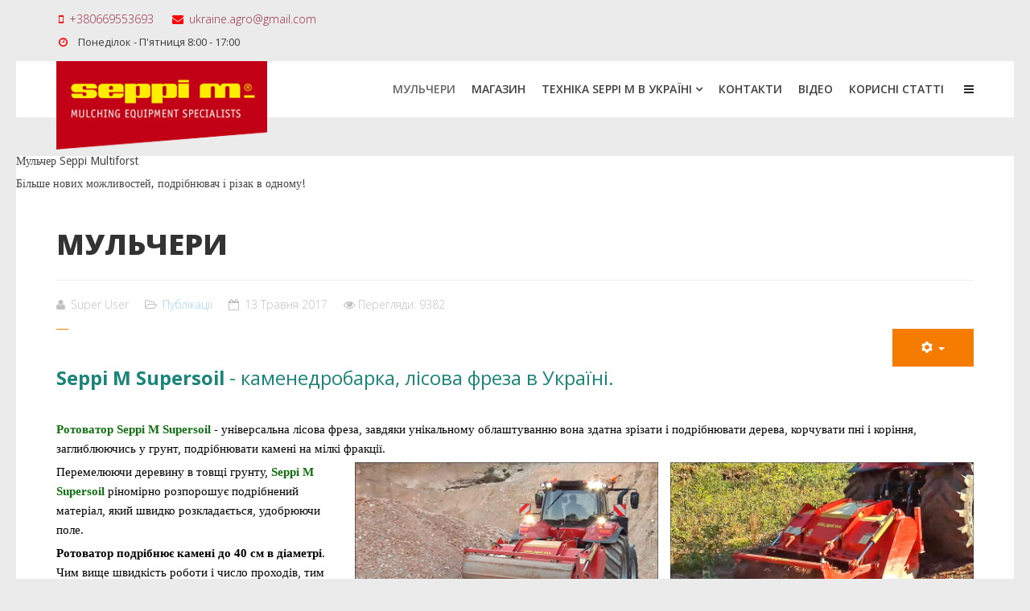

--- FILE ---
content_type: text/html; charset=utf-8
request_url: https://seppi.com.ua/index.php/2-tehnika-seppi-m-v-ukraine/18-supersoil-kamenedrobarka-lisova-freza
body_size: 9703
content:
<!DOCTYPE html>
<html xmlns="http://www.w3.org/1999/xhtml" xml:lang="uk-ua" lang="uk-ua" dir="ltr">
    <head>
        <meta http-equiv="X-UA-Compatible" content="IE=edge">
            <meta name="viewport" content="width=device-width, initial-scale=1">
                                <!-- head -->
                <base href="https://seppi.com.ua/index.php/2-tehnika-seppi-m-v-ukraine/18-supersoil-kamenedrobarka-lisova-freza" />
	<meta http-equiv="content-type" content="text/html; charset=utf-8" />
	<meta name="keywords" content="Seppi M, Seppi M Supersoil, лесная фреза, мульчер, ротоватор, механическое корчевание старых садов, дробление камней, камнедробилка, Seppi M, Seppi M Supersoil, лісова фреза, мульчер, ротоватор, механічне корчування старих садів, дроблення каменів, каменедробарка" />
	<meta name="author" content="Super User" />
	<meta name="description" content="Seppi M Supersoil - каменедробарка, лісова фреза в Україні. Ротоватор Seppi M Supersoil - універсальна лісова фреза, завдяки унікальному облаштуванню вона..." />
	<meta name="generator" content="Joomla! - Open Source Content Management" />
	<title>SUPERSOIL - каменедробарка - лісова фреза в Україні</title>
	<link href="/images/4.png" rel="shortcut icon" type="image/vnd.microsoft.icon" />
	<link href="https://cdnjs.cloudflare.com/ajax/libs/fancybox/3.2.5/jquery.fancybox.min.css" rel="stylesheet" type="text/css" />
	<link href="/plugins/content/jw_sig/jw_sig/tmpl/Classic/css/template.css?v=3.6.0" rel="stylesheet" type="text/css" />
	<link href="/media/modals/css/bootstrap.min.css" rel="stylesheet" type="text/css" />
	<link href="//fonts.googleapis.com/css?family=Open+Sans:300,300italic,regular,italic,600,600italic,700,700italic,800,800italic&amp;subset=latin" rel="stylesheet" type="text/css" />
	<link href="/templates/wt_epic_free/css/bootstrap.min.css" rel="stylesheet" type="text/css" />
	<link href="/templates/wt_epic_free/css/font-awesome.min.css" rel="stylesheet" type="text/css" />
	<link href="/templates/wt_epic_free/css/custom.css" rel="stylesheet" type="text/css" />
	<link href="/templates/wt_epic_free/css/legacy.css" rel="stylesheet" type="text/css" />
	<link href="/templates/wt_epic_free/css/template.css" rel="stylesheet" type="text/css" />
	<link href="/templates/wt_epic_free/css/presets/preset2.css" rel="stylesheet" type="text/css" class="preset" />
	<link href="/modules/mod_slideshowck/themes/default/css/camera.css" rel="stylesheet" type="text/css" />
	<link href="https://fonts.googleapis.com/css?family=Droid+Sans" rel="stylesheet" type="text/css" />
	<style type="text/css">
body{font-family:Open Sans, sans-serif; font-weight:300; }h1{font-family:Open Sans, sans-serif; font-weight:800; }h2{font-family:Open Sans, sans-serif; font-weight:600; }h3{font-family:Open Sans, sans-serif; font-weight:normal; }h4{font-family:Open Sans, sans-serif; font-weight:normal; }h5{font-family:Open Sans, sans-serif; font-weight:600; }h6{font-family:Open Sans, sans-serif; font-weight:600; }#sp-top-bar{ background-color:#ebebeb;color:#a6a6a6; }#camera_wrap_87 .camera_pag_ul li img, #camera_wrap_87 .camera_thumbs_cont ul li > img {height:75px;}
#camera_wrap_87 .camera_caption {
	display: block;
	position: absolute;
}
#camera_wrap_87 .camera_caption > div {
	-moz-border-radius: 5px 5px 5px 5px;-webkit-border-radius: 5px 5px 5px 5px;border-radius: 5px 5px 5px 5px;font-family:'Droid Sans';
}
#camera_wrap_87 .camera_caption > div div.camera_caption_title {
	font-size: 1.1em;
}
#camera_wrap_87 .camera_caption > div div.camera_caption_desc {
	font-size: 0.8em;
}

@media screen and (max-width: 480px) {
		#camera_wrap_87 .camera_caption {
			font-size: 0.6em !important;
		}
}
	</style>
	<script type="application/json" class="joomla-script-options new">{"csrf.token":"f54e341d484ac292db155566cc61d91d","system.paths":{"root":"","base":""},"rl_modals":{"class":"modal_link","defaults":{"opacity":"0.8","maxWidth":"95%","maxHeight":"95%","current":"{current}\/{total}","previous":"\u043d\u0430\u0437\u0430\u0434","next":"\u0434\u0430\u043b\u0456","close":"\u0417\u0430\u043a\u0440\u0438\u0442\u0438","xhrError":"\u0426\u0435\u0439 \u0437\u043c\u0456\u0441\u0442 \u043d\u0435 \u0431\u0443\u0432 \u0437\u0430\u0432\u0430\u043d\u0442\u0430\u0436\u0435\u043d\u0438\u0439.","imgError":"\u041d\u0435\u043c\u043e\u0436\u043b\u0438\u0432\u043e \u0437\u0430\u0432\u0430\u043d\u0442\u0430\u0436\u0438\u0442\u0438 \u0446\u0435 \u0437\u043e\u0431\u0440\u0430\u0436\u0435\u043d\u043d\u044f."},"auto_correct_size":1,"auto_correct_size_delay":0}}</script>
	<script src="/media/system/js/mootools-core.js?844a5f8b420e59bd2cb05b172ce3c007" type="text/javascript"></script>
	<script src="/media/system/js/core.js?844a5f8b420e59bd2cb05b172ce3c007" type="text/javascript"></script>
	<script src="/media/jui/js/jquery.min.js?844a5f8b420e59bd2cb05b172ce3c007" type="text/javascript"></script>
	<script src="/media/jui/js/jquery-noconflict.js?844a5f8b420e59bd2cb05b172ce3c007" type="text/javascript"></script>
	<script src="/media/jui/js/jquery-migrate.min.js?844a5f8b420e59bd2cb05b172ce3c007" type="text/javascript"></script>
	<script src="https://cdnjs.cloudflare.com/ajax/libs/fancybox/3.2.5/jquery.fancybox.min.js" type="text/javascript"></script>
	<script src="/plugins/content/jw_sig/jw_sig/includes/js/behaviour.js?v=3.6.0" type="text/javascript"></script>
	<script src="/media/system/js/caption.js?844a5f8b420e59bd2cb05b172ce3c007" type="text/javascript"></script>
	<script src="/media/modals/js/jquery.touchSwipe.min.js" type="text/javascript"></script>
	<script src="/media/modals/js/jquery.colorbox-min.js" type="text/javascript"></script>
	<script src="/media/modals/js/script.min.js?v=9.13.0" type="text/javascript"></script>
	<script src="/templates/wt_epic_free/js/bootstrap.min.js" type="text/javascript"></script>
	<script src="/templates/wt_epic_free/js/jquery.sticky.js" type="text/javascript"></script>
	<script src="/templates/wt_epic_free/js/main.js" type="text/javascript"></script>
	<script src="/modules/mod_slideshowck/assets/jquery.easing.1.3.js" type="text/javascript"></script>
	<script src="/modules/mod_slideshowck/assets/camera.min.js" type="text/javascript"></script>
	<script type="text/javascript">

        (function($) {
            $(document).ready(function() {
                $('a.fancybox-gallery').fancybox({
                    buttons: [
                        'slideShow',
                        'fullScreen',
                        'thumbs',
                        'share',
                        'download',
                        //'zoom',
                        'close'
                    ],
                    beforeShow: function(instance, current) {
                        if (current.type === 'image') {
                            var title = current.opts.$orig.attr('title');
                            current.opts.caption = (title.length ? '<b class="fancyboxCounter">Image ' + (current.index + 1) + ' of ' + instance.group.length + '</b>' + ' | ' + title : '');
                        }
                    }
                });
            });
        })(jQuery);
    jQuery(window).on('load',  function() {
				new JCaption('img.caption');
			});
var sp_preloader = '1';

var sp_gotop = '0';

var sp_offanimation = 'default';

	</script>
	<meta property="og:url" content="https://seppi.com.ua/index.php/2-tehnika-seppi-m-v-ukraine/18-supersoil-kamenedrobarka-lisova-freza" />
	<meta property="og:type" content="article" />
	<meta property="og:title" content="SUPERSOIL - каменедробарка - лісова фреза в Україні" />
	<meta property="og:description" content="Seppi M Supersoil - каменедробарка, лісова фреза в Україні. Ротоватор Seppi M Supersoil - універсальна лісова фреза, завдяки унікальному облаштуванню вона..." />

                                </head>
                <body class="site com-content view-article no-layout no-task itemid-101 uk-ua ltr  sticky-header layout-boxed off-canvas-menu-init">

                    <div class="body-wrapper">
                        <div class="body-innerwrapper">
                            <div class="sp-pre-loader"><div class="sp-loader-bubble-loop"></div></div><section id="sp-top-bar"><div class="container"><div class="row"><div id="sp-top1" class="col-sm-6 col-md-6"><div class="sp-column "><ul class="sp-contact-info"><li class="sp-contact-mobile"><i class="fa fa-mobile"></i> <a href="tel:+380669553693">+380669553693</a></li><li class="sp-contact-email"><i class="fa fa-envelope"></i> <a href="mailto:ukraine.agro@gmail.com">ukraine.agro@gmail.com</a></li><li class="sp-contact-time"><i class="fa fa-clock-o"></i>Понеділок - П'ятниця 8:00 - 17:00</li></ul></div></div><div id="sp-top2" class="col-sm-6 col-md-6"><div class="sp-column "><ul class="social-icons"><li><a target="_blank" href="http://new.agroremmash-plus.com/index.php/2016-08-29-11-31-43/lesnye-frezy-seppi/universalnaya-lesnaya-freza-seppi-multiforst"><i class="fa fa-google-plus"></i></a></li><li><a href="/"><i class="fa http://new.agroremmash-plus.com/index.php/2016-08-29-11-31-43/lesnye-frezy-seppi/universalnaya-lesnaya-freza-seppi-multiforst"></i></a></li></ul></div></div></div></div></section><header id="sp-header"><div class="container"><div class="row"><div id="sp-logo" class="col-xs-8 col-sm-3 col-md-3"><div class="sp-column "><h1 class="logo"><a href="/"><img class="sp-default-logo" src="/images/seppi-mulcher-logo.png" alt="Seppi"></a></h1></div></div><div id="sp-menu" class="col-xs-4 col-sm-9 col-md-9"><div class="sp-column ">			<div class='sp-megamenu-wrapper'>
				<a id="offcanvas-toggler" href="#"><i class="fa fa-bars"></i></a>
				<ul class="sp-megamenu-parent menu-fade hidden-sm hidden-xs"><li class="sp-menu-item current-item active"><a  href="/index.php" >МУЛЬЧЕРИ </a></li><li class="sp-menu-item"><a  href="https://shop.maximarin.com/" >Магазин</a></li><li class="sp-menu-item sp-has-child"><a  href="/index.php/tehnika-seppi-m-v-ukraine" >Техніка Seppi M в Україні</a><div class="sp-dropdown sp-dropdown-main sp-menu-right" style="width: 240px;"><div class="sp-dropdown-inner"><ul class="sp-dropdown-items"><li class="sp-menu-item"><a  href="/index.php/tehnika-seppi-m-v-ukraine/mulchery-seppi-m-dlya-traktoriv-v-ukraine" >Мульчери для тракторів</a></li><li class="sp-menu-item"><a  href="/index.php/tehnika-seppi-m-v-ukraine/rotovatory-ta-lisovi-frezi-v-ukraine" >Ротоватори та лісові фрези</a></li><li class="sp-menu-item"><a  href="/index.php/tehnika-seppi-m-v-ukraine/podribnuvachi-pniv-i-korinnya-v-ukraine" >Подрібнювачі пнів та коріння</a></li><li class="sp-menu-item"><a  href="/index.php/tehnika-seppi-m-v-ukraine/kosarki-podribnyuvachi-v-ukraine" >Косарки-подрібнювачі</a></li><li class="sp-menu-item"><a  href="/index.php/tehnika-seppi-m-v-ukraine/bokovi-kosarky-podribnuvachi-ta-mulchery-v-ukraine" >Бокові косарки-подрібнювачі та мульчери</a></li><li class="sp-menu-item"><a  href="/index.php/tehnika-seppi-m-v-ukraine/mulchery-dlya-ekskavatoriv-v-ukraine" >Мульчери для экскаваторів</a></li><li class="sp-menu-item"><a  href="/index.php/tehnika-seppi-m-v-ukraine/mulchery-seppi-m-s-gidravlichnym-privodom-v-ukraine" >Мульчери з гідравлічним приводом</a></li><li class="sp-menu-item"><a  href="/index.php/tehnika-seppi-m-v-ukraine/mulchery-seppi-m-dlya-zboru-materialy-v-prychip-v-ukraine" >Мульчери для збору матеріалу в причіп</a></li><li class="sp-menu-item"><a  href="/index.php/tehnika-seppi-m-v-ukraine/kosarki-podribnyuvachi-pick-up-v-ukraine" >Косарки-подрібнювачі pick-up </a></li><li class="sp-menu-item"><a  href="/index.php/tehnika-seppi-m-v-ukraine/strilovi-kosarky-podribnuvachi-seppi-m-v-ukraine" >Стрілові косарки-подрібнювачі</a></li><li class="sp-menu-item"><a  href="/index.php/tehnika-seppi-m-v-ukraine/rotorni-kosarky-podribnuvachi-seppi-m-v-ukraine" >Роторні косарки</a></li><li class="sp-menu-item"><a  href="/index.php/tehnika-seppi-m-v-ukraine/pristavki-dlya-pristovburnoji-obrobki-v-ukraine" >Приставки для пристовбурної обробки</a></li></ul></div></div></li><li class="sp-menu-item"><a  href="/index.php/seppi-m-v-ukraine-kontakty" >Контакти</a></li><li class="sp-menu-item"><a  href="/index.php/video-seppi-m-mulcher-kosarka-podribnuvach-obrezchik-sadov-multiforst-maximarin" >Відео</a></li><li class="sp-menu-item"><a  href="/index.php/korysni-statti-tehnika-seppi-m-v-ukraine" >Корисні статті</a></li></ul>			</div>
		</div></div></div></div></header><section id="sp-page-title"><div class="row"><div id="sp-title" class="col-sm-12 col-md-12"><div class="sp-column "><div class="sp-module "><div class="sp-module-content">
		<!--[if lte IE 7]>
		<link href="/modules/mod_slideshowck/themes/default/css/camera_ie.css" rel="stylesheet" type="text/css" />
		<![endif]-->
		<!--[if IE 8]>
		<link href="/modules/mod_slideshowck/themes/default/css/camera_ie8.css" rel="stylesheet" type="text/css" />
		<![endif]--><script type="text/javascript">
		jQuery(function($){
		 $('#camera_wrap_87').camera({
				 height: '40%',
				 minHeight: '150',
				 pauseOnClick: false,
				 hover: 1,
				 fx: 'random',
				 loader: 'pie',
				 pagination: 1,
				 thumbnails: 1,
				 thumbheight: 75,
				 thumbwidth: 100,
				 time: 7000,
				 transPeriod: 1500,
				 alignment: 'center',
				 autoAdvance: 1,
				 mobileAutoAdvance: 1,
				 portrait: 0,
				 barDirection: 'leftToRight',
				 imagePath: '/modules/mod_slideshowck/images/',
				 lightbox: 'mediaboxck',
				 fullpage: 0,
				 mobileimageresolution: '0',
				 navigationHover: true,
					mobileNavHover: true,
					navigation: true,
					playPause: true,
				 barPosition: 'bottom',
				 responsiveCaption: 0,
				 container: ''
		});
}); </script><!-- debut Slideshow CK -->
<div class="slideshowck camera_wrap camera_charcoal_skin" id="camera_wrap_87">
			<div data-thumb="/images/th/16179271_1242642055817910_8810409501874735637_o_th.jpg" data-src="/images/16179271_1242642055817910_8810409501874735637_o.jpg" >
											<div class="camera_caption moveFromLeft">
					<div class="camera_caption_title">
						Мульчер Seppi Multiforst											</div>
										<div class="camera_caption_desc">
						Більше нових можливостей, подрібнювач і різак в одному!											</div>
									</div>
									</div>
		<div data-thumb="/images/th/16178379_1242641669151282_1812276449392123559_o_th.jpg" data-src="/images/16178379_1242641669151282_1812276449392123559_o.jpg" >
					</div>
		<div data-thumb="/images/th/wbs_fh01_th.jpg" data-src="/images/wbs_fh01.jpg" >
					</div>
</div>
<div style="clear:both;"></div>
<!-- fin Slideshow CK -->
</div></div></div></div></div></section><section id="sp-main-body"><div class="container"><div class="row"><div id="sp-component" class="col-sm-12 col-md-12"><div class="sp-column "><div id="system-message-container">
	</div>
<article class="item item-page" itemscope itemtype="http://schema.org/Article">
	<meta itemprop="inLanguage" content="uk-UA" />
		<div class="page-header">
		<h1> МУЛЬЧЕРИ  </h1>
	</div>
	
	

	<div class="entry-header">
		
						<dl class="article-info">

		
			<dt class="article-info-term"></dt>	
				
							<dd class="createdby" itemprop="author" itemscope itemtype="http://schema.org/Person">
	<i class="fa fa-user"></i>
					<span itemprop="name" data-toggle="tooltip" title="Автор: ">Super User</span>	</dd>			
			
							<dd class="category-name">
	<i class="fa fa-folder-open-o"></i>
				<a href="/index.php/2-tehnika-seppi-m-v-ukraine" itemprop="genre" data-toggle="tooltip" title="Категорія статті">Публікації</a>	</dd>			
			
							<dd class="published">
	<i class="fa fa-calendar-o"></i>
	<time datetime="2017-05-13T07:35:19+00:00" itemprop="datePublished" data-toggle="tooltip" title="Дата публікації">
		13 травня 2017	</time>
</dd>			
		
					
			
							<dd class="hits">
	<span class="fa fa-eye"></span>
	<meta itemprop="interactionCount" content="UserPageVisits:9382" />
	Перегляди: 9382</dd>					
		

	</dl>
		
					<h2 itemprop="name">
							</h2>
												</div>

						
<div class="icons">
	
					<div class="btn-group pull-right">
				<button class="btn dropdown-toggle" type="button" id="dropdownMenuButton-18" aria-label="User tools"
				data-toggle="dropdown" aria-haspopup="true" aria-expanded="false">
					<span class="icon-cog" aria-hidden="true"></span>
					<span class="caret" aria-hidden="true"></span>
				</button>
								<ul class="dropdown-menu" aria-labelledby="dropdownMenuButton-18">
											<li class="print-icon"> <a href="/index.php/2-tehnika-seppi-m-v-ukraine/18-supersoil-kamenedrobarka-lisova-freza?tmpl=component&amp;print=1" title="Друк статті < SUPERSOIL - каменедробарка - лісова фреза в Україні >" onclick="window.open(this.href,'win2','status=no,toolbar=no,scrollbars=yes,titlebar=no,menubar=no,resizable=yes,width=640,height=480,directories=no,location=no'); return false;" rel="nofollow">			<span class="icon-print" aria-hidden="true"></span>
		Друк	</a> </li>
																<li class="email-icon"> <a href="/index.php/component/mailto/?tmpl=component&amp;template=wt_epic_free&amp;link=7c10583707e26e94d55066c2a5b58b419a7ddbb0" title="Надіслати це посилання другу" onclick="window.open(this.href,'win2','width=400,height=450,menubar=yes,resizable=yes'); return false;" rel="nofollow">			<span class="icon-envelope" aria-hidden="true"></span>
		E-mail	</a> </li>
														</ul>
			</div>
		
	</div>
			
		
				
	
			<div itemprop="articleBody">
		<div id="a">&nbsp;</div>
<div class="korysni-statti-wrap">
	<h1 class="head-article"><span class="bold">Seppi M Supersoil</span> - каменедробарка, лісова фреза в Україні.</h1><iframe src="https://www.facebook.com/plugins/share_button.php?href=http%3A%2F%2Fseppi.com.ua%2Findex.php%2F2-uncategorised%2F18-supersoil-kamenedrobarka-lisova-freza%23a&amp;layout=button_count&amp;size=small&amp;mobile_iframe=true&amp;width=105&amp;height=20&amp;appId" width="105" height="20" style="border: none; overflow: hidden;" scrolling="no" frameborder="0" allowtransparency="true" allow="encrypted-media"></iframe>
	<p class="m7"><span class="name-tehnika">Ротоватор Seppi M Supersoil</span> - універсальна лісова фреза, завдяки унікальному облаштуванню вона здатна зрізати і подрібнювати дерева, корчувати пні і коріння, заглиблюючись у грунт, подрібнювати камені на мілкі фракції.</p><!-- START: Modals --><a href="/images/gallerys/supersoil-kamenedrobarka-lisova-freza/seppi-m-supersoil-rotovator-03.jpg" class="modal_link" data-modal-title="Seppi M Supersoil - каменедробарка, лісова фреза" data-modal-class-name="is_image"><img class="img-text-right" title="Seppi M Supersoil - каменедробарка, лісова фреза" src="/images/gallerys/supersoil-kamenedrobarka-lisova-freza/seppi-m-supersoil-rotovator-03.jpg" alt="seppi-m-supersoil-rotovator-03" width="392" height="220" /></a><!-- END: Modals --><!-- START: Modals --><a href="/images/gallerys/supersoil-kamenedrobarka-lisova-freza/seppi-m-supersoil-rotovator-10.jpg" class="modal_link" data-modal-title="Seppi M Supersoil - каменедробарка, лісова фреза" data-modal-class-name="is_image"><img class="img-text-right" title="Seppi M Supersoil - каменедробарка, лісова фреза" src="/images/gallerys/supersoil-kamenedrobarka-lisova-freza/seppi-m-supersoil-rotovator-10.jpg" alt="seppi-m-supersoil-rotovator-10" width="392" height="220" /></a><!-- END: Modals -->
	<p>Перемелюючи деревину в товщі грунту, <span class="name-tehnika">Seppi M Supersoil</span> ріномірно розпорошує подрібнений матеріал, який швидко розкладається, удобрюючи поле.</p>
	<p><span class="bold">Ротоватор подрібнює камені до 40 см в діаметрі</span>. Чим вище швидкість роботи і число проходів, тим більш мілка фракція каменів виходить в результаті. Проте зазвичай достатньо одного проходу.</p>
	<p><span class="name-tehnika">Seppi M Supersoil</span> має міцну конструкцію з стійкого до зносу матеріалу, корпус захищений від ударів твердосплавними пластинами, що легко змінюються.</p>
	<p>Інноваційний ротор запатентовано, він обладнаний карбоновими нерухомими різцями <span class="name-tehnika">SUPER MONO PROTECT i SUPER MONO EXTREME</span> з карбід-вольфрамовими вставками, що гарантує надійну і тривалу роботу у надважких умовах.</p>
	<p>Ротоватор оснащений новітньою системою вирівнювання кутів нахилу карданного валу <span class="name-tehnika">ADAM</span>, яка даэ можливість швидко і ефективно працювати на грунтах з нерівною поверхнею без втрати потужності (<span class="name-tehnika">W - кінематика</span>).</p>
	<p>Це вирівнювання захищає кардан і <span class="name-tehnika">ВВП</span> трактора від зайвих навантажень через нерівність поверхні грунту і значно збільшує термін ефективної роботи корданної передачі. <span class="name-tehnika">Seppi M Supersoil</span> може бути додатково укомплектований керованим гідравлікою ущільнюючим катком.</p>
	<p><!-- START: Modals --><a href="https://www.youtube.com/embed/fkg-k__--JA?wmode=transparent" class="modal_link" data-modal-video="true" data-modal-iframe="true" data-modal-width="95%" data-modal-height="95%" data-modal-class-name="is_video no_title">ВІДЕО 1 - Seppi M Supersoil - каменедробарка, лісова фреза - в роботі - ліс, кар`єр</a><!-- END: Modals --></p>
	<p><!-- START: Modals --><a href="https://www.youtube.com/embed/UsdEyjJGsgE?wmode=transparent" class="modal_link" data-modal-video="true" data-modal-iframe="true" data-modal-width="95%" data-modal-height="95%" data-modal-class-name="is_video no_title">ВІДЕО 2 - Seppi M Supersoil - каменедробарка, лісова фреза - випробування нової моделі</a><!-- END: Modals --></p>
	<p><!-- START: Modals --><a href="https://www.youtube.com/embed/zFQWJNua01I?wmode=transparent" class="modal_link" data-modal-video="true" data-modal-iframe="true" data-modal-width="95%" data-modal-height="95%" data-modal-class-name="is_video no_title">ВІДЕО 3 - Seppi M Supersoil - каменедробарка, лісова фреза - ліквідує наслідки зсуву грунту з каменями</a><!-- END: Modals --></p>

<!-- JoomlaWorks "Simple Image Gallery" Plugin (v3.6.0) starts here -->

<ul id="sigFreeId072a386ee3" class="sigFreeContainer sigFreeClassic">
        <li class="sigFreeThumb">
        <a href="/images/gallerys/supersoil-kamenedrobarka-lisova-freza/seppi-m-supersoil-rotovator-02.jpg" class="sigFreeLink fancybox-gallery" style="width:200px;height:160px;" title="You are viewing the image with filename seppi-m-supersoil-rotovator-02.jpg" data-thumb="/cache/jw_sig/jw_sig_cache_072a386ee3_seppi-m-supersoil-rotovator-02.jpg" target="_blank" data-fancybox="gallery072a386ee3">
            <img class="sigFreeImg" src="/plugins/content/jw_sig/jw_sig/includes/images/transparent.gif" alt="Click to enlarge image seppi-m-supersoil-rotovator-02.jpg" title="Click to enlarge image seppi-m-supersoil-rotovator-02.jpg" style="width:200px;height:160px;background-image:url('/cache/jw_sig/jw_sig_cache_072a386ee3_seppi-m-supersoil-rotovator-02.jpg');" />
        </a>
    </li>
        <li class="sigFreeThumb">
        <a href="/images/gallerys/supersoil-kamenedrobarka-lisova-freza/seppi-m-supersoil-rotovator-03.jpg" class="sigFreeLink fancybox-gallery" style="width:200px;height:160px;" title="You are viewing the image with filename seppi-m-supersoil-rotovator-03.jpg" data-thumb="/cache/jw_sig/jw_sig_cache_072a386ee3_seppi-m-supersoil-rotovator-03.jpg" target="_blank" data-fancybox="gallery072a386ee3">
            <img class="sigFreeImg" src="/plugins/content/jw_sig/jw_sig/includes/images/transparent.gif" alt="Click to enlarge image seppi-m-supersoil-rotovator-03.jpg" title="Click to enlarge image seppi-m-supersoil-rotovator-03.jpg" style="width:200px;height:160px;background-image:url('/cache/jw_sig/jw_sig_cache_072a386ee3_seppi-m-supersoil-rotovator-03.jpg');" />
        </a>
    </li>
        <li class="sigFreeThumb">
        <a href="/images/gallerys/supersoil-kamenedrobarka-lisova-freza/seppi-m-supersoil-rotovator-04.jpg" class="sigFreeLink fancybox-gallery" style="width:200px;height:160px;" title="You are viewing the image with filename seppi-m-supersoil-rotovator-04.jpg" data-thumb="/cache/jw_sig/jw_sig_cache_072a386ee3_seppi-m-supersoil-rotovator-04.jpg" target="_blank" data-fancybox="gallery072a386ee3">
            <img class="sigFreeImg" src="/plugins/content/jw_sig/jw_sig/includes/images/transparent.gif" alt="Click to enlarge image seppi-m-supersoil-rotovator-04.jpg" title="Click to enlarge image seppi-m-supersoil-rotovator-04.jpg" style="width:200px;height:160px;background-image:url('/cache/jw_sig/jw_sig_cache_072a386ee3_seppi-m-supersoil-rotovator-04.jpg');" />
        </a>
    </li>
        <li class="sigFreeThumb">
        <a href="/images/gallerys/supersoil-kamenedrobarka-lisova-freza/seppi-m-supersoil-rotovator-05.jpg" class="sigFreeLink fancybox-gallery" style="width:200px;height:160px;" title="You are viewing the image with filename seppi-m-supersoil-rotovator-05.jpg" data-thumb="/cache/jw_sig/jw_sig_cache_072a386ee3_seppi-m-supersoil-rotovator-05.jpg" target="_blank" data-fancybox="gallery072a386ee3">
            <img class="sigFreeImg" src="/plugins/content/jw_sig/jw_sig/includes/images/transparent.gif" alt="Click to enlarge image seppi-m-supersoil-rotovator-05.jpg" title="Click to enlarge image seppi-m-supersoil-rotovator-05.jpg" style="width:200px;height:160px;background-image:url('/cache/jw_sig/jw_sig_cache_072a386ee3_seppi-m-supersoil-rotovator-05.jpg');" />
        </a>
    </li>
        <li class="sigFreeThumb">
        <a href="/images/gallerys/supersoil-kamenedrobarka-lisova-freza/seppi-m-supersoil-rotovator-06.jpg" class="sigFreeLink fancybox-gallery" style="width:200px;height:160px;" title="You are viewing the image with filename seppi-m-supersoil-rotovator-06.jpg" data-thumb="/cache/jw_sig/jw_sig_cache_072a386ee3_seppi-m-supersoil-rotovator-06.jpg" target="_blank" data-fancybox="gallery072a386ee3">
            <img class="sigFreeImg" src="/plugins/content/jw_sig/jw_sig/includes/images/transparent.gif" alt="Click to enlarge image seppi-m-supersoil-rotovator-06.jpg" title="Click to enlarge image seppi-m-supersoil-rotovator-06.jpg" style="width:200px;height:160px;background-image:url('/cache/jw_sig/jw_sig_cache_072a386ee3_seppi-m-supersoil-rotovator-06.jpg');" />
        </a>
    </li>
        <li class="sigFreeThumb">
        <a href="/images/gallerys/supersoil-kamenedrobarka-lisova-freza/seppi-m-supersoil-rotovator-07.jpg" class="sigFreeLink fancybox-gallery" style="width:200px;height:160px;" title="You are viewing the image with filename seppi-m-supersoil-rotovator-07.jpg" data-thumb="/cache/jw_sig/jw_sig_cache_072a386ee3_seppi-m-supersoil-rotovator-07.jpg" target="_blank" data-fancybox="gallery072a386ee3">
            <img class="sigFreeImg" src="/plugins/content/jw_sig/jw_sig/includes/images/transparent.gif" alt="Click to enlarge image seppi-m-supersoil-rotovator-07.jpg" title="Click to enlarge image seppi-m-supersoil-rotovator-07.jpg" style="width:200px;height:160px;background-image:url('/cache/jw_sig/jw_sig_cache_072a386ee3_seppi-m-supersoil-rotovator-07.jpg');" />
        </a>
    </li>
        <li class="sigFreeThumb">
        <a href="/images/gallerys/supersoil-kamenedrobarka-lisova-freza/seppi-m-supersoil-rotovator-08.jpg" class="sigFreeLink fancybox-gallery" style="width:200px;height:160px;" title="You are viewing the image with filename seppi-m-supersoil-rotovator-08.jpg" data-thumb="/cache/jw_sig/jw_sig_cache_072a386ee3_seppi-m-supersoil-rotovator-08.jpg" target="_blank" data-fancybox="gallery072a386ee3">
            <img class="sigFreeImg" src="/plugins/content/jw_sig/jw_sig/includes/images/transparent.gif" alt="Click to enlarge image seppi-m-supersoil-rotovator-08.jpg" title="Click to enlarge image seppi-m-supersoil-rotovator-08.jpg" style="width:200px;height:160px;background-image:url('/cache/jw_sig/jw_sig_cache_072a386ee3_seppi-m-supersoil-rotovator-08.jpg');" />
        </a>
    </li>
        <li class="sigFreeThumb">
        <a href="/images/gallerys/supersoil-kamenedrobarka-lisova-freza/seppi-m-supersoil-rotovator-09.jpg" class="sigFreeLink fancybox-gallery" style="width:200px;height:160px;" title="You are viewing the image with filename seppi-m-supersoil-rotovator-09.jpg" data-thumb="/cache/jw_sig/jw_sig_cache_072a386ee3_seppi-m-supersoil-rotovator-09.jpg" target="_blank" data-fancybox="gallery072a386ee3">
            <img class="sigFreeImg" src="/plugins/content/jw_sig/jw_sig/includes/images/transparent.gif" alt="Click to enlarge image seppi-m-supersoil-rotovator-09.jpg" title="Click to enlarge image seppi-m-supersoil-rotovator-09.jpg" style="width:200px;height:160px;background-image:url('/cache/jw_sig/jw_sig_cache_072a386ee3_seppi-m-supersoil-rotovator-09.jpg');" />
        </a>
    </li>
        <li class="sigFreeThumb">
        <a href="/images/gallerys/supersoil-kamenedrobarka-lisova-freza/seppi-m-supersoil-rotovator-1.jpg" class="sigFreeLink fancybox-gallery" style="width:200px;height:160px;" title="You are viewing the image with filename seppi-m-supersoil-rotovator-1.jpg" data-thumb="/cache/jw_sig/jw_sig_cache_072a386ee3_seppi-m-supersoil-rotovator-1.jpg" target="_blank" data-fancybox="gallery072a386ee3">
            <img class="sigFreeImg" src="/plugins/content/jw_sig/jw_sig/includes/images/transparent.gif" alt="Click to enlarge image seppi-m-supersoil-rotovator-1.jpg" title="Click to enlarge image seppi-m-supersoil-rotovator-1.jpg" style="width:200px;height:160px;background-image:url('/cache/jw_sig/jw_sig_cache_072a386ee3_seppi-m-supersoil-rotovator-1.jpg');" />
        </a>
    </li>
        <li class="sigFreeThumb">
        <a href="/images/gallerys/supersoil-kamenedrobarka-lisova-freza/seppi-m-supersoil-rotovator-10.jpg" class="sigFreeLink fancybox-gallery" style="width:200px;height:160px;" title="You are viewing the image with filename seppi-m-supersoil-rotovator-10.jpg" data-thumb="/cache/jw_sig/jw_sig_cache_072a386ee3_seppi-m-supersoil-rotovator-10.jpg" target="_blank" data-fancybox="gallery072a386ee3">
            <img class="sigFreeImg" src="/plugins/content/jw_sig/jw_sig/includes/images/transparent.gif" alt="Click to enlarge image seppi-m-supersoil-rotovator-10.jpg" title="Click to enlarge image seppi-m-supersoil-rotovator-10.jpg" style="width:200px;height:160px;background-image:url('/cache/jw_sig/jw_sig_cache_072a386ee3_seppi-m-supersoil-rotovator-10.jpg');" />
        </a>
    </li>
        <li class="sigFreeThumb">
        <a href="/images/gallerys/supersoil-kamenedrobarka-lisova-freza/seppi-m-supersoil-rotovator-11.jpg" class="sigFreeLink fancybox-gallery" style="width:200px;height:160px;" title="You are viewing the image with filename seppi-m-supersoil-rotovator-11.jpg" data-thumb="/cache/jw_sig/jw_sig_cache_072a386ee3_seppi-m-supersoil-rotovator-11.jpg" target="_blank" data-fancybox="gallery072a386ee3">
            <img class="sigFreeImg" src="/plugins/content/jw_sig/jw_sig/includes/images/transparent.gif" alt="Click to enlarge image seppi-m-supersoil-rotovator-11.jpg" title="Click to enlarge image seppi-m-supersoil-rotovator-11.jpg" style="width:200px;height:160px;background-image:url('/cache/jw_sig/jw_sig_cache_072a386ee3_seppi-m-supersoil-rotovator-11.jpg');" />
        </a>
    </li>
        <li class="sigFreeThumb">
        <a href="/images/gallerys/supersoil-kamenedrobarka-lisova-freza/seppi-m-supersoil-rotovator-12.jpg" class="sigFreeLink fancybox-gallery" style="width:200px;height:160px;" title="You are viewing the image with filename seppi-m-supersoil-rotovator-12.jpg" data-thumb="/cache/jw_sig/jw_sig_cache_072a386ee3_seppi-m-supersoil-rotovator-12.jpg" target="_blank" data-fancybox="gallery072a386ee3">
            <img class="sigFreeImg" src="/plugins/content/jw_sig/jw_sig/includes/images/transparent.gif" alt="Click to enlarge image seppi-m-supersoil-rotovator-12.jpg" title="Click to enlarge image seppi-m-supersoil-rotovator-12.jpg" style="width:200px;height:160px;background-image:url('/cache/jw_sig/jw_sig_cache_072a386ee3_seppi-m-supersoil-rotovator-12.jpg');" />
        </a>
    </li>
        <li class="sigFreeThumb">
        <a href="/images/gallerys/supersoil-kamenedrobarka-lisova-freza/seppi-m-supersoil-rotovator-13.jpg" class="sigFreeLink fancybox-gallery" style="width:200px;height:160px;" title="You are viewing the image with filename seppi-m-supersoil-rotovator-13.jpg" data-thumb="/cache/jw_sig/jw_sig_cache_072a386ee3_seppi-m-supersoil-rotovator-13.jpg" target="_blank" data-fancybox="gallery072a386ee3">
            <img class="sigFreeImg" src="/plugins/content/jw_sig/jw_sig/includes/images/transparent.gif" alt="Click to enlarge image seppi-m-supersoil-rotovator-13.jpg" title="Click to enlarge image seppi-m-supersoil-rotovator-13.jpg" style="width:200px;height:160px;background-image:url('/cache/jw_sig/jw_sig_cache_072a386ee3_seppi-m-supersoil-rotovator-13.jpg');" />
        </a>
    </li>
        <li class="sigFreeThumb">
        <a href="/images/gallerys/supersoil-kamenedrobarka-lisova-freza/seppi-m-supersoil-rotovator-14.jpg" class="sigFreeLink fancybox-gallery" style="width:200px;height:160px;" title="You are viewing the image with filename seppi-m-supersoil-rotovator-14.jpg" data-thumb="/cache/jw_sig/jw_sig_cache_072a386ee3_seppi-m-supersoil-rotovator-14.jpg" target="_blank" data-fancybox="gallery072a386ee3">
            <img class="sigFreeImg" src="/plugins/content/jw_sig/jw_sig/includes/images/transparent.gif" alt="Click to enlarge image seppi-m-supersoil-rotovator-14.jpg" title="Click to enlarge image seppi-m-supersoil-rotovator-14.jpg" style="width:200px;height:160px;background-image:url('/cache/jw_sig/jw_sig_cache_072a386ee3_seppi-m-supersoil-rotovator-14.jpg');" />
        </a>
    </li>
        <li class="sigFreeThumb">
        <a href="/images/gallerys/supersoil-kamenedrobarka-lisova-freza/seppi-m-supersoil-rotovator-15.jpg" class="sigFreeLink fancybox-gallery" style="width:200px;height:160px;" title="You are viewing the image with filename seppi-m-supersoil-rotovator-15.jpg" data-thumb="/cache/jw_sig/jw_sig_cache_072a386ee3_seppi-m-supersoil-rotovator-15.jpg" target="_blank" data-fancybox="gallery072a386ee3">
            <img class="sigFreeImg" src="/plugins/content/jw_sig/jw_sig/includes/images/transparent.gif" alt="Click to enlarge image seppi-m-supersoil-rotovator-15.jpg" title="Click to enlarge image seppi-m-supersoil-rotovator-15.jpg" style="width:200px;height:160px;background-image:url('/cache/jw_sig/jw_sig_cache_072a386ee3_seppi-m-supersoil-rotovator-15.jpg');" />
        </a>
    </li>
        <li class="sigFreeClear">&nbsp;</li>
</ul>


<!-- JoomlaWorks "Simple Image Gallery" Plugin (v3.6.0) ends here -->


	<p>Вагіанти робочих ширин - <span class="name-tehnika">225</span> або <span class="name-tehnika">250</span> см.</p>
	<h4 class="list">Сфери застосування ротоватора <span class="bold">Seppi M Supersoil</span>:</h4>
	<ul>
		<li>повернення до сівообороту старих полів</li>
		<li>корчування старих садів і виноградників та підготовка грунту для посіву</li>
		<li>подрібнення каменів на полях і дорогах</li>
		<li>будівництво і обслуга лісових доріг</li>
		<li>стабідізація грунту на будівництві догіг</li>
		<li>подрібнення будівельних відходів</li>
	</ul>
	<h4 class="list">Ротоватор <span class="bold">Seppi M Supersoil</span> у стандартній комплектації:</h4>
	<ul>
		<li class="bold">подрібнює камені до 40 см в діаметрі</li>
		<li class="bold">зрізає і подрібнює дерева до 40 см в діаметрі</li>
		<li class="bold">заглиблюється в грунт до 30 см і більше, залежно від завдання</li>
		<li>ротор обладнаний нерухомими карбоновими різцями <span class="name-tehnika">SUPER MONO PROTECT + SUPER MONO EXTREME</span> з карбід - вольфрамовими вставками, стійкими до зносу різцетримачами</li>
		<li class="bold">ефективна робоча швидкість - від 0 до 2 км / год</li>
		<li>навішування згідно ISO III категорії, 3 - х точкове, позаду центральна - фіксована</li>
		<li class="bold">редуктор має 1000 об / хв</li>
		<li class="bold">вхідний вал 1 3/4 "Z = 20</li>
		<li>привід ротора - двосторонній, має 2 зубчастих ремені</li>
		<li>система вирівнювання кутів нахилу карданного валу ADAM</li>
		<li>вбудований обмежувач крутного моменту</li>
		<li>капот регулюється гідравлікою</li>
		<li>міцний корпус для захисту від ударів обладнаний твердосплавними пластинами, що легко змінюються при потребі</li>
		<li>Звужені санчата дозволяють заглиблюватись в грунт</li>
		<li>захист - подвійна завіса з ланцюгів</li>
		<li>червоний колір 3020</li>
	</ul>
	<h4 class="list">Опціонально:</h4>
	<ul>
		<li>карданний вал</li>
		<li>каток, ругульований гідравлікою для ущільнення грунту і контролю глибини, може працювати як рамка - штовхач</li>
		<li>санчата для відводу матеріалу</li>
	</ul>
</div> 	</div>

	
	
	
<ul class="pager pagenav">
	<li class="previous">
		<a class="hasTooltip" title="Подрібнювачі пнів та коріння" aria-label="Previous article: Подрібнювачі пнів та коріння" href="/index.php/tehnika-seppi-m-v-ukraine/podribnuvachi-pniv-i-korinnya-v-ukraine" rel="prev">
			<span class="icon-chevron-left" aria-hidden="true"></span> <span aria-hidden="true">Попередня</span>		</a>
	</li>
	<li class="next">
		<a class="hasTooltip" title="STARSOIL - каменедробарка - лісова фреза в Україні" aria-label="Next article: STARSOIL - каменедробарка - лісова фреза в Україні" href="/index.php/2-tehnika-seppi-m-v-ukraine/17-starsoil-kamenedrobarka-lisova-freza" rel="next">
			<span aria-hidden="true">Наступна</span> <span class="icon-chevron-right" aria-hidden="true"></span>		</a>
	</li>
</ul>
				
	
	
			<div class="article-footer-wrap">
			<div class="article-footer-top">
									<div class="helix-social-share">
		<div class="helix-social-share-icon">
			<ul>
				
				<li>
					<div class="facebook" data-toggle="tooltip" data-placement="top" title="Share On Facebook">

						<a class="facebook" onClick="window.open('http://www.facebook.com/sharer.php?u=https://seppi.com.ua/index.php/2-tehnika-seppi-m-v-ukraine/18-supersoil-kamenedrobarka-lisova-freza','Facebook','width=600,height=300,left='+(screen.availWidth/2-300)+',top='+(screen.availHeight/2-150)+''); return false;" href="http://www.facebook.com/sharer.php?u=https://seppi.com.ua/index.php/2-tehnika-seppi-m-v-ukraine/18-supersoil-kamenedrobarka-lisova-freza">

							<i class="fa fa-facebook"></i>
						</a>

					</div>
				</li>
				<li>
					<div class="twitter"  data-toggle="tooltip" data-placement="top" title="Share On Twitter">
						
						<a class="twitter" onClick="window.open('http://twitter.com/share?url=https://seppi.com.ua/index.php/2-tehnika-seppi-m-v-ukraine/18-supersoil-kamenedrobarka-lisova-freza&amp;text=SUPERSOIL%20-%20каменедробарка%20-%20лісова%20фреза%20в%20Україні','Twitter share','width=600,height=300,left='+(screen.availWidth/2-300)+',top='+(screen.availHeight/2-150)+''); return false;" href="http://twitter.com/share?url=https://seppi.com.ua/index.php/2-tehnika-seppi-m-v-ukraine/18-supersoil-kamenedrobarka-lisova-freza&amp;text=SUPERSOIL%20-%20каменедробарка%20-%20лісова%20фреза%20в%20Україні">
							<i class="fa fa-twitter"></i>
						</a>

					</div>
				</li>
				<li>
					<div class="google-plus">
						<a class="gplus" data-toggle="tooltip" data-placement="top" title="Share On Google Plus" onClick="window.open('https://plus.google.com/share?url=https://seppi.com.ua/index.php/2-tehnika-seppi-m-v-ukraine/18-supersoil-kamenedrobarka-lisova-freza','Google plus','width=585,height=666,left='+(screen.availWidth/2-292)+',top='+(screen.availHeight/2-333)+''); return false;" href="https://plus.google.com/share?url=https://seppi.com.ua/index.php/2-tehnika-seppi-m-v-ukraine/18-supersoil-kamenedrobarka-lisova-freza" >
						<i class="fa fa-google-plus"></i></a>
					</div>
				</li>
				
				<li>
					<div class="linkedin">
						<a class="linkedin" data-toggle="tooltip" data-placement="top" title="Share On Linkedin" onClick="window.open('http://www.linkedin.com/shareArticle?mini=true&url=https://seppi.com.ua/index.php/2-tehnika-seppi-m-v-ukraine/18-supersoil-kamenedrobarka-lisova-freza','Linkedin','width=585,height=666,left='+(screen.availWidth/2-292)+',top='+(screen.availHeight/2-333)+''); return false;" href="http://www.linkedin.com/shareArticle?mini=true&url=https://seppi.com.ua/index.php/2-tehnika-seppi-m-v-ukraine/18-supersoil-kamenedrobarka-lisova-freza" >
							
						<i class="fa fa-linkedin-square"></i></a>
					</div>
				</li>
			</ul>
		</div>		
	</div> <!-- /.helix-social-share -->














			</div>
					</div>
	
</article></div></div></div></div></section><footer id="sp-footer"><div class="container"><div class="row"><div id="sp-footer1" class="col-sm-12 col-md-12"><div class="sp-column "><span class="sp-copyright">© 2017 Агрореммаш - Плюс.
Ураїна, м. Кропивницький,
вул. Заміська, 5</span></div></div></div></div></footer>                        </div> <!-- /.body-innerwrapper -->
                    </div> <!-- /.body-innerwrapper -->

                    <!-- Off Canvas Menu -->
                    <div class="offcanvas-menu">
                        <a href="#" class="close-offcanvas"><i class="fa fa-remove"></i></a>
                        <div class="offcanvas-inner">
                                                          <div class="sp-module _menu"><h3 class="sp-module-title">Main Menu</h3><div class="sp-module-content"><ul class="nav menu">
<li class="item-101  current active"><a href="/index.php" > МУЛЬЧЕРИ </a></li><li class="item-129"><a href="https://shop.maximarin.com/" > Магазин</a></li><li class="item-102  parent"><a href="/index.php/tehnika-seppi-m-v-ukraine" > Техніка Seppi M в Україні</a></li><li class="item-114"><a href="/index.php/seppi-m-v-ukraine-kontakty" > Контакти</a></li><li class="item-126"><a href="/index.php/video-seppi-m-mulcher-kosarka-podribnuvach-obrezchik-sadov-multiforst-maximarin" > Відео</a></li><li class="item-127"><a href="/index.php/korysni-statti-tehnika-seppi-m-v-ukraine" > Корисні статті</a></li></ul>
</div></div>
                                                    </div> <!-- /.offcanvas-inner -->
                    </div> <!-- /.offcanvas-menu -->

                    
                    
                    <!-- Preloader -->
                    
                    <!-- Go to top -->
                    
                </body>
                </html>


--- FILE ---
content_type: text/css
request_url: https://seppi.com.ua/templates/wt_epic_free/css/custom.css
body_size: 673
content:
/* Copyright (C) WarpTheme, http://www.gnu.org/licenses/gpl.html GNU/GPL */

/* ========================================================================
Use this file to add custom CSS easily
========================================================================== */
.korysni-statti-wrap p{
    font-family: verdana; 
    line-height: 24px;
     font-size: 15px; 
     color: black;
  	margin-bottom:5px!important;
}
.korysni-statti-wrap ul li {
    font-family: verdana; 
    line-height: 24px;
     font-size: 15px; 
     color: black;
     
}
.img-text-right {
    float:right;
    margin-bottom: 15px;
    padding-left:15px;
}
.korysni-statti-wrap h1, .korysni-statti-wrap h3, .korysni-statti-wrap h4  {
    color:#1A8579;
}
.korysni-statti-wrap h4 {
    margin-top:20px;
}
/* --------------------------------------------------------------- 27-09-2018 */
.korysni-statti-wrap a {
    font-family: verdana; 
    line-height: 24px;
    font-size: 15px; 
    font-weight:bold;
    color:#107110; 
    border-bottom: 1px dashed #107110;  
}
.korysni-statti-wrap a:hover {
    font-family: verdana; 
    line-height: 24px;
    font-size: 15px; 
    font-weight:bold;
    color:#107110;  
    border-bottom: none; 
}
/* --------------------------------------------------------------- 05-09-2018 */

h1.head-article {
    font-size: 1.7em;
    margin-bottom:10px;
    font-weight:normal;
}
/* --------------------------------------------------------------- 11-09-2018 */
.name-tehnika {
    font-weight:bold;
    color:#107110;
}
.bold {
  font-weight:bold;
}
/* --------------------------------------------------------------- 17-09-2018 */
#a{
    position:relative;
    top:-70px;
}
/* --------------------------------------------------------------- 05-11-2018 */
li.sp-contact-time > .fa-clock-o{  
   padding-right:10px;
}
li.sp-contact-time {
    color:#3B3B3B;
    font-weight:500;
    font-size: 13px!important;
}
/* --------------------------------------------------------------- 08-11-2018 */
ul li.sp-menu-item a:hover {
    color:#C20016;
}
/* --------------------------------------------------------------- 13-11-2018 */

.indent {
    text-indent:20px;
}

/* --------------------------------------------------------------- 14-11-2018 */
.em1 {
    font-size: 1.1em;
}
.em2 {
    font-size: 1.2em;
}
.mt7 {
   margin-top:7px; 
}
.mt10 {
   margin-top:10px; 
}
.mt20 {
   margin-top:10px; 
}
/* --------------------------------------------------------------- 15-11-2018 */
.fa-google-plus {
    display:none;
}

--- FILE ---
content_type: text/css
request_url: https://seppi.com.ua/templates/wt_epic_free/css/presets/preset2.css
body_size: 1222
content:
a {
  color: #a2d5f2;
}
a:hover {
  color: #75c1ec;
}
.sp-megamenu-parent >li.active>a,
.sp-megamenu-parent >li:hover>a {
  color: #666666;
}
.sp-megamenu-parent .sp-dropdown li.sp-menu-item >a:hover {
  color: #C20016 !important;
}
.sp-megamenu-parent .sp-dropdown li.sp-menu-item.active>a {
  color: #000000 !important;
}
#offcanvas-toggler >i {
  color: #252525;
}
#offcanvas-toggler >i:hover {
  color: #a2d5f2;
}
@media only screen and (max-width: 991px) {
  #offcanvas-toggler >i {
    color: #a2d5f2;
  }
  #offcanvas-toggler >i:hover {
    color: #e6e6e6;
  }
}
.btn-primary,
.sppb-btn-primary {
  background-color: #a2d5f2;
  color: #fff;
}
.btn-primary:hover,
.btn-primary:focus,
.btn-primary:active,
.sppb-btn-primary:hover,
.sppb-btn-primary:focus,
.sppb-btn-primary:active {
  color: #fff;
  background-color: #0b93c5;
  border-color: #0b93c5;
}
.btn-secondary,
.sppb-btn-secondary {
  background-color: #0088CC;
  color: #fff;
}
.btn-secondary:hover,
.btn-secondary:focus,
.btn-secondary:active,
.sppb-btn-secondary:hover,
.sppb-btn-secondary:focus,
.sppb-btn-secondary:active {
  color: #fff;
  background-color: #006699;
  border-color: #002233;
}
.btn-danger,
.sppb-btn-danger {
  background-color: #E98D2B;
  color: #fff;
}
.btn-danger:hover,
.btn-danger:focus,
.btn-danger:active,
.sppb-btn-danger:hover,
.sppb-btn-danger:focus,
.sppb-btn-danger:active {
  color: #fff;
  background-color: #cc7315;
  border-color: #6f3f0c;
}
.btn-info,
.sppb-btn-info {
  background-color: #00a4b0;
  color: #fff;
}
.btn-info:hover,
.btn-info:focus,
.btn-info:active,
.sppb-btn-info:hover,
.sppb-btn-info:focus,
.sppb-btn-info:active {
  background-color: #00747d;
}
ul.social-icons >li a:hover {
  color: #a2d5f2;
}
.sp-module ul >li >a {
  color: #737373;
}
.sp-module ul >li >a:hover {
  color: #a2d5f2;
}
.sp-module .latestnews >div >a {
  color: #737373;
}
.sp-module .latestnews >div >a:hover {
  color: #a2d5f2;
}
.sp-module .tagscloud .tag-name:hover {
  background: #a2d5f2;
}
.sp-simpleportfolio .sp-simpleportfolio-filter > ul > li.active > a,
.sp-simpleportfolio .sp-simpleportfolio-filter > ul > li > a:hover {
  background: rgba(0,0,0,0);
  color: #a2d5f2;
}
.search .btn-toolbar button {
  background: #a2d5f2;
}
.post-format {
  background: #a2d5f2;
}
.voting-symbol span.star.active:before {
  color: #a2d5f2;
}
.sp-rating span.star:hover:before,
.sp-rating span.star:hover ~ span.star:before {
  color: #75c1ec;
}
.entry-link,
.entry-quote {
  background: #a2d5f2;
}
blockquote {
  border-color: #a2d5f2;
}
.carousel-left:hover,
.carousel-right:hover {
  background: #a2d5f2;
}
#sp-footer {
  background: #a2d5f2;
}
.sp-comingsoon body {
  background-color: #a2d5f2;
}
.pagination>li>a,
.pagination>li>span {
  color: #252525;
}
.pagination>li>a:hover,
.pagination>li>a:focus,
.pagination>li>span:hover,
.pagination>li>span:focus {
  background: #252525 !important;
  color: #a2d5f2;
}
.pagination>.active>a,
.pagination>.active>span {
  background: #252525;
  color: #a2d5f2;
  border: none;
}
.pagination>.active>a:hover,
.pagination>.active>a:focus,
.pagination>.active>span:hover,
.pagination>.active>span:focus {
  background: #252525 !important;
  color: #a2d5f2;
  border: none !important;
}
select,
textarea,
input[type="text"],
input[type="password"],
input[type="datetime"],
input[type="datetime-local"],
input[type="date"],
input[type="month"],
input[type="time"],
input[type="week"],
input[type="number"],
input[type="email"],
input[type="url"],
input[type="search"],
input[type="tel"],
input[type="color"],
.uneditable-input {
  border-radius: 0;
  -webkit-box-shadow: none;
  box-shadow: none;
}
select:focus,
textarea:focus,
input[type="text"]:focus,
input[type="password"]:focus,
input[type="datetime"]:focus,
input[type="datetime-local"]:focus,
input[type="date"]:focus,
input[type="month"]:focus,
input[type="time"]:focus,
input[type="week"]:focus,
input[type="number"]:focus,
input[type="email"]:focus,
input[type="url"]:focus,
input[type="search"]:focus,
input[type="tel"]:focus,
input[type="color"]:focus,
.uneditable-input:focus {
  -webkit-box-shadow: none !important;
  box-shadow: none !important;
  outline: none !important;
}
#sp-quickcontact-form textarea#message {
  height: 160px !important;
  padding: 20px;
}
.sppb-form-control,
a.btn[title="Cancel"],
button[type="submit"],
button[name="Search"] {
  -webkit-box-shadow: none;
  box-shadow: none;
}
.sppb-form-control {
  border: 1px solid transparent;
}
.sppb-form-control:focus {
  -webkit-box-shadow: none;
  box-shadow: none;
  outline: none;
}
.group-control select,
.group-control textarea,
.group-control input[type="text"],
.group-control input[type="password"],
.group-control input[type="datetime"],
.group-control input[type="datetime-local"],
.group-control input[type="date"],
.group-control input[type="month"],
.group-control input[type="time"],
.group-control input[type="week"],
.group-control input[type="number"],
.group-control input[type="email"],
.group-control input[type="url"],
.group-control input[type="search"],
.group-control input[type="tel"],
.group-control input[type="color"],
.group-control .uneditable-input {
  width: 100%;
}
